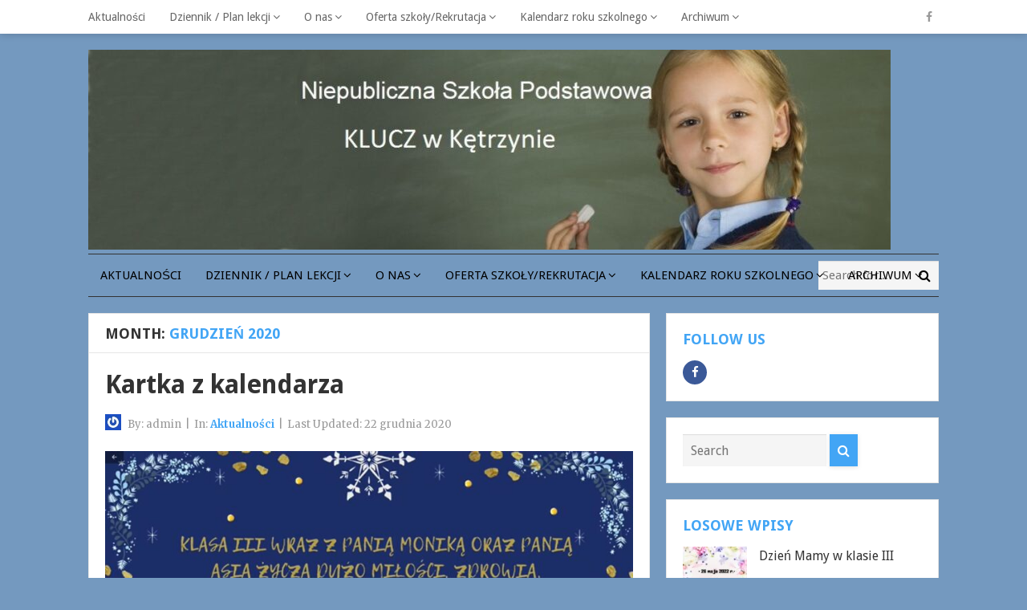

--- FILE ---
content_type: text/html; charset=UTF-8
request_url: https://prywgim.home.pl/autoinstalator/wordpress6/?m=202012
body_size: 10574
content:
<!DOCTYPE html>
<html class="no-js" lang="pl-PL">
<head>
<meta charset="UTF-8">
<meta name="viewport" content="width=device-width, initial-scale=1">
<link rel="profile" href="http://gmpg.org/xfn/11">
<link rel="pingback" href="https://prywgim.home.pl/autoinstalator/wordpress6/xmlrpc.php">

<title>grudzień 2020 &#8211; NSP KLUCZ w Kętrzynie</title>
<meta name='robots' content='max-image-preview:large' />
<link rel='dns-prefetch' href='//fonts.googleapis.com' />
<link rel="alternate" type="application/rss+xml" title="NSP KLUCZ w Kętrzynie &raquo; Kanał z wpisami" href="https://prywgim.home.pl/autoinstalator/wordpress6/?feed=rss2" />
<link rel="alternate" type="application/rss+xml" title="NSP KLUCZ w Kętrzynie &raquo; Kanał z komentarzami" href="https://prywgim.home.pl/autoinstalator/wordpress6/?feed=comments-rss2" />
<style id='wp-img-auto-sizes-contain-inline-css' type='text/css'>
img:is([sizes=auto i],[sizes^="auto," i]){contain-intrinsic-size:3000px 1500px}
/*# sourceURL=wp-img-auto-sizes-contain-inline-css */
</style>
<style id='wp-emoji-styles-inline-css' type='text/css'>

	img.wp-smiley, img.emoji {
		display: inline !important;
		border: none !important;
		box-shadow: none !important;
		height: 1em !important;
		width: 1em !important;
		margin: 0 0.07em !important;
		vertical-align: -0.1em !important;
		background: none !important;
		padding: 0 !important;
	}
/*# sourceURL=wp-emoji-styles-inline-css */
</style>
<link rel='stylesheet' id='wp-block-library-css' href='https://prywgim.home.pl/autoinstalator/wordpress6/wp-includes/css/dist/block-library/style.min.css?ver=6.9' type='text/css' media='all' />
<style id='classic-theme-styles-inline-css' type='text/css'>
/*! This file is auto-generated */
.wp-block-button__link{color:#fff;background-color:#32373c;border-radius:9999px;box-shadow:none;text-decoration:none;padding:calc(.667em + 2px) calc(1.333em + 2px);font-size:1.125em}.wp-block-file__button{background:#32373c;color:#fff;text-decoration:none}
/*# sourceURL=/wp-includes/css/classic-themes.min.css */
</style>
<style id='global-styles-inline-css' type='text/css'>
:root{--wp--preset--aspect-ratio--square: 1;--wp--preset--aspect-ratio--4-3: 4/3;--wp--preset--aspect-ratio--3-4: 3/4;--wp--preset--aspect-ratio--3-2: 3/2;--wp--preset--aspect-ratio--2-3: 2/3;--wp--preset--aspect-ratio--16-9: 16/9;--wp--preset--aspect-ratio--9-16: 9/16;--wp--preset--color--black: #000000;--wp--preset--color--cyan-bluish-gray: #abb8c3;--wp--preset--color--white: #ffffff;--wp--preset--color--pale-pink: #f78da7;--wp--preset--color--vivid-red: #cf2e2e;--wp--preset--color--luminous-vivid-orange: #ff6900;--wp--preset--color--luminous-vivid-amber: #fcb900;--wp--preset--color--light-green-cyan: #7bdcb5;--wp--preset--color--vivid-green-cyan: #00d084;--wp--preset--color--pale-cyan-blue: #8ed1fc;--wp--preset--color--vivid-cyan-blue: #0693e3;--wp--preset--color--vivid-purple: #9b51e0;--wp--preset--gradient--vivid-cyan-blue-to-vivid-purple: linear-gradient(135deg,rgb(6,147,227) 0%,rgb(155,81,224) 100%);--wp--preset--gradient--light-green-cyan-to-vivid-green-cyan: linear-gradient(135deg,rgb(122,220,180) 0%,rgb(0,208,130) 100%);--wp--preset--gradient--luminous-vivid-amber-to-luminous-vivid-orange: linear-gradient(135deg,rgb(252,185,0) 0%,rgb(255,105,0) 100%);--wp--preset--gradient--luminous-vivid-orange-to-vivid-red: linear-gradient(135deg,rgb(255,105,0) 0%,rgb(207,46,46) 100%);--wp--preset--gradient--very-light-gray-to-cyan-bluish-gray: linear-gradient(135deg,rgb(238,238,238) 0%,rgb(169,184,195) 100%);--wp--preset--gradient--cool-to-warm-spectrum: linear-gradient(135deg,rgb(74,234,220) 0%,rgb(151,120,209) 20%,rgb(207,42,186) 40%,rgb(238,44,130) 60%,rgb(251,105,98) 80%,rgb(254,248,76) 100%);--wp--preset--gradient--blush-light-purple: linear-gradient(135deg,rgb(255,206,236) 0%,rgb(152,150,240) 100%);--wp--preset--gradient--blush-bordeaux: linear-gradient(135deg,rgb(254,205,165) 0%,rgb(254,45,45) 50%,rgb(107,0,62) 100%);--wp--preset--gradient--luminous-dusk: linear-gradient(135deg,rgb(255,203,112) 0%,rgb(199,81,192) 50%,rgb(65,88,208) 100%);--wp--preset--gradient--pale-ocean: linear-gradient(135deg,rgb(255,245,203) 0%,rgb(182,227,212) 50%,rgb(51,167,181) 100%);--wp--preset--gradient--electric-grass: linear-gradient(135deg,rgb(202,248,128) 0%,rgb(113,206,126) 100%);--wp--preset--gradient--midnight: linear-gradient(135deg,rgb(2,3,129) 0%,rgb(40,116,252) 100%);--wp--preset--font-size--small: 13px;--wp--preset--font-size--medium: 20px;--wp--preset--font-size--large: 36px;--wp--preset--font-size--x-large: 42px;--wp--preset--spacing--20: 0.44rem;--wp--preset--spacing--30: 0.67rem;--wp--preset--spacing--40: 1rem;--wp--preset--spacing--50: 1.5rem;--wp--preset--spacing--60: 2.25rem;--wp--preset--spacing--70: 3.38rem;--wp--preset--spacing--80: 5.06rem;--wp--preset--shadow--natural: 6px 6px 9px rgba(0, 0, 0, 0.2);--wp--preset--shadow--deep: 12px 12px 50px rgba(0, 0, 0, 0.4);--wp--preset--shadow--sharp: 6px 6px 0px rgba(0, 0, 0, 0.2);--wp--preset--shadow--outlined: 6px 6px 0px -3px rgb(255, 255, 255), 6px 6px rgb(0, 0, 0);--wp--preset--shadow--crisp: 6px 6px 0px rgb(0, 0, 0);}:where(.is-layout-flex){gap: 0.5em;}:where(.is-layout-grid){gap: 0.5em;}body .is-layout-flex{display: flex;}.is-layout-flex{flex-wrap: wrap;align-items: center;}.is-layout-flex > :is(*, div){margin: 0;}body .is-layout-grid{display: grid;}.is-layout-grid > :is(*, div){margin: 0;}:where(.wp-block-columns.is-layout-flex){gap: 2em;}:where(.wp-block-columns.is-layout-grid){gap: 2em;}:where(.wp-block-post-template.is-layout-flex){gap: 1.25em;}:where(.wp-block-post-template.is-layout-grid){gap: 1.25em;}.has-black-color{color: var(--wp--preset--color--black) !important;}.has-cyan-bluish-gray-color{color: var(--wp--preset--color--cyan-bluish-gray) !important;}.has-white-color{color: var(--wp--preset--color--white) !important;}.has-pale-pink-color{color: var(--wp--preset--color--pale-pink) !important;}.has-vivid-red-color{color: var(--wp--preset--color--vivid-red) !important;}.has-luminous-vivid-orange-color{color: var(--wp--preset--color--luminous-vivid-orange) !important;}.has-luminous-vivid-amber-color{color: var(--wp--preset--color--luminous-vivid-amber) !important;}.has-light-green-cyan-color{color: var(--wp--preset--color--light-green-cyan) !important;}.has-vivid-green-cyan-color{color: var(--wp--preset--color--vivid-green-cyan) !important;}.has-pale-cyan-blue-color{color: var(--wp--preset--color--pale-cyan-blue) !important;}.has-vivid-cyan-blue-color{color: var(--wp--preset--color--vivid-cyan-blue) !important;}.has-vivid-purple-color{color: var(--wp--preset--color--vivid-purple) !important;}.has-black-background-color{background-color: var(--wp--preset--color--black) !important;}.has-cyan-bluish-gray-background-color{background-color: var(--wp--preset--color--cyan-bluish-gray) !important;}.has-white-background-color{background-color: var(--wp--preset--color--white) !important;}.has-pale-pink-background-color{background-color: var(--wp--preset--color--pale-pink) !important;}.has-vivid-red-background-color{background-color: var(--wp--preset--color--vivid-red) !important;}.has-luminous-vivid-orange-background-color{background-color: var(--wp--preset--color--luminous-vivid-orange) !important;}.has-luminous-vivid-amber-background-color{background-color: var(--wp--preset--color--luminous-vivid-amber) !important;}.has-light-green-cyan-background-color{background-color: var(--wp--preset--color--light-green-cyan) !important;}.has-vivid-green-cyan-background-color{background-color: var(--wp--preset--color--vivid-green-cyan) !important;}.has-pale-cyan-blue-background-color{background-color: var(--wp--preset--color--pale-cyan-blue) !important;}.has-vivid-cyan-blue-background-color{background-color: var(--wp--preset--color--vivid-cyan-blue) !important;}.has-vivid-purple-background-color{background-color: var(--wp--preset--color--vivid-purple) !important;}.has-black-border-color{border-color: var(--wp--preset--color--black) !important;}.has-cyan-bluish-gray-border-color{border-color: var(--wp--preset--color--cyan-bluish-gray) !important;}.has-white-border-color{border-color: var(--wp--preset--color--white) !important;}.has-pale-pink-border-color{border-color: var(--wp--preset--color--pale-pink) !important;}.has-vivid-red-border-color{border-color: var(--wp--preset--color--vivid-red) !important;}.has-luminous-vivid-orange-border-color{border-color: var(--wp--preset--color--luminous-vivid-orange) !important;}.has-luminous-vivid-amber-border-color{border-color: var(--wp--preset--color--luminous-vivid-amber) !important;}.has-light-green-cyan-border-color{border-color: var(--wp--preset--color--light-green-cyan) !important;}.has-vivid-green-cyan-border-color{border-color: var(--wp--preset--color--vivid-green-cyan) !important;}.has-pale-cyan-blue-border-color{border-color: var(--wp--preset--color--pale-cyan-blue) !important;}.has-vivid-cyan-blue-border-color{border-color: var(--wp--preset--color--vivid-cyan-blue) !important;}.has-vivid-purple-border-color{border-color: var(--wp--preset--color--vivid-purple) !important;}.has-vivid-cyan-blue-to-vivid-purple-gradient-background{background: var(--wp--preset--gradient--vivid-cyan-blue-to-vivid-purple) !important;}.has-light-green-cyan-to-vivid-green-cyan-gradient-background{background: var(--wp--preset--gradient--light-green-cyan-to-vivid-green-cyan) !important;}.has-luminous-vivid-amber-to-luminous-vivid-orange-gradient-background{background: var(--wp--preset--gradient--luminous-vivid-amber-to-luminous-vivid-orange) !important;}.has-luminous-vivid-orange-to-vivid-red-gradient-background{background: var(--wp--preset--gradient--luminous-vivid-orange-to-vivid-red) !important;}.has-very-light-gray-to-cyan-bluish-gray-gradient-background{background: var(--wp--preset--gradient--very-light-gray-to-cyan-bluish-gray) !important;}.has-cool-to-warm-spectrum-gradient-background{background: var(--wp--preset--gradient--cool-to-warm-spectrum) !important;}.has-blush-light-purple-gradient-background{background: var(--wp--preset--gradient--blush-light-purple) !important;}.has-blush-bordeaux-gradient-background{background: var(--wp--preset--gradient--blush-bordeaux) !important;}.has-luminous-dusk-gradient-background{background: var(--wp--preset--gradient--luminous-dusk) !important;}.has-pale-ocean-gradient-background{background: var(--wp--preset--gradient--pale-ocean) !important;}.has-electric-grass-gradient-background{background: var(--wp--preset--gradient--electric-grass) !important;}.has-midnight-gradient-background{background: var(--wp--preset--gradient--midnight) !important;}.has-small-font-size{font-size: var(--wp--preset--font-size--small) !important;}.has-medium-font-size{font-size: var(--wp--preset--font-size--medium) !important;}.has-large-font-size{font-size: var(--wp--preset--font-size--large) !important;}.has-x-large-font-size{font-size: var(--wp--preset--font-size--x-large) !important;}
:where(.wp-block-post-template.is-layout-flex){gap: 1.25em;}:where(.wp-block-post-template.is-layout-grid){gap: 1.25em;}
:where(.wp-block-term-template.is-layout-flex){gap: 1.25em;}:where(.wp-block-term-template.is-layout-grid){gap: 1.25em;}
:where(.wp-block-columns.is-layout-flex){gap: 2em;}:where(.wp-block-columns.is-layout-grid){gap: 2em;}
:root :where(.wp-block-pullquote){font-size: 1.5em;line-height: 1.6;}
/*# sourceURL=global-styles-inline-css */
</style>
<link rel='stylesheet' id='contact-form-7-css' href='https://prywgim.home.pl/autoinstalator/wordpress6/wp-content/plugins/contact-form-7/includes/css/styles.css?ver=5.8.2' type='text/css' media='all' />
<link rel='stylesheet' id='beginner-plugins-style-css' href='https://prywgim.home.pl/autoinstalator/wordpress6/wp-content/themes/beginner/assets/css/plugins.min.css?ver=6.9' type='text/css' media='all' />
<link rel='stylesheet' id='beginner-style-css' href='https://prywgim.home.pl/autoinstalator/wordpress6/wp-content/themes/beginner/style.min.css?ver=6.9' type='text/css' media='all' />
<link rel='stylesheet' id='beginner-custom-fonts-css' href='//fonts.googleapis.com/css?family=Merriweather%3Aregular%2Citalic%2C700%2C300%7CDroid+Sans%3Aregular%2C700%26subset%3Dlatin%2C' type='text/css' media='all' />
<link rel='stylesheet' id='beginner-skin-css' href='https://prywgim.home.pl/autoinstalator/wordpress6/wp-content/themes/beginner/assets/css/skins/blue.css' type='text/css' media='all' />
<!--n2css--><script type="text/javascript" src="https://prywgim.home.pl/autoinstalator/wordpress6/wp-includes/js/jquery/jquery.min.js?ver=3.7.1" id="jquery-core-js"></script>
<script type="text/javascript" src="https://prywgim.home.pl/autoinstalator/wordpress6/wp-includes/js/jquery/jquery-migrate.min.js?ver=3.4.1" id="jquery-migrate-js"></script>
<link rel="https://api.w.org/" href="https://prywgim.home.pl/autoinstalator/wordpress6/index.php?rest_route=/" /><link rel="EditURI" type="application/rsd+xml" title="RSD" href="https://prywgim.home.pl/autoinstalator/wordpress6/xmlrpc.php?rsd" />
<meta name="generator" content="WordPress 6.9" />
<meta name="generator" content="Elementor 3.34.3; features: e_font_icon_svg, additional_custom_breakpoints; settings: css_print_method-external, google_font-enabled, font_display-auto">
			<style>
				.e-con.e-parent:nth-of-type(n+4):not(.e-lazyloaded):not(.e-no-lazyload),
				.e-con.e-parent:nth-of-type(n+4):not(.e-lazyloaded):not(.e-no-lazyload) * {
					background-image: none !important;
				}
				@media screen and (max-height: 1024px) {
					.e-con.e-parent:nth-of-type(n+3):not(.e-lazyloaded):not(.e-no-lazyload),
					.e-con.e-parent:nth-of-type(n+3):not(.e-lazyloaded):not(.e-no-lazyload) * {
						background-image: none !important;
					}
				}
				@media screen and (max-height: 640px) {
					.e-con.e-parent:nth-of-type(n+2):not(.e-lazyloaded):not(.e-no-lazyload),
					.e-con.e-parent:nth-of-type(n+2):not(.e-lazyloaded):not(.e-no-lazyload) * {
						background-image: none !important;
					}
				}
			</style>
			<style type="text/css" id="custom-background-css">
body.custom-background { background-color: #7499bf; }
</style>
	<script>document.documentElement.className = document.documentElement.className.replace(/\bno-js\b/,'js');</script>
<style id="uagb-style-conditional-extension">@media (min-width: 1025px){body .uag-hide-desktop.uagb-google-map__wrap,body .uag-hide-desktop{display:none !important}}@media (min-width: 768px) and (max-width: 1024px){body .uag-hide-tab.uagb-google-map__wrap,body .uag-hide-tab{display:none !important}}@media (max-width: 767px){body .uag-hide-mob.uagb-google-map__wrap,body .uag-hide-mob{display:none !important}}</style><link rel="icon" href="https://prywgim.home.pl/autoinstalator/wordpress6/wp-content/uploads/2020/10/cropped-header-6-32x32.jpg" sizes="32x32" />
<link rel="icon" href="https://prywgim.home.pl/autoinstalator/wordpress6/wp-content/uploads/2020/10/cropped-header-6-192x192.jpg" sizes="192x192" />
<link rel="apple-touch-icon" href="https://prywgim.home.pl/autoinstalator/wordpress6/wp-content/uploads/2020/10/cropped-header-6-180x180.jpg" />
<meta name="msapplication-TileImage" content="https://prywgim.home.pl/autoinstalator/wordpress6/wp-content/uploads/2020/10/cropped-header-6-270x270.jpg" />
</head>

<body class="wordpress ltr parent-theme y2026 m01 d27 h18 tuesday logged-out custom-background archive date month layout-2c-l elementor-default elementor-kit-5" dir="ltr" itemscope="itemscope" itemtype="http://schema.org/Blog">

<div id="page" class="hfeed site clearfix">

	<!-- Primary Bar / Start -->
	<div id="primary-bar" class="clearfix">

		<div class="container">

			
<nav id="primary-nav" class="main-navigation" itemscope="itemscope" itemtype="http://schema.org/SiteNavigationElement">

	<ul id="primary-menu" class="sf-menu"><li  id="menu-item-59" class="menu-item menu-item-type-taxonomy menu-item-object-category menu-item-59"><a href="https://prywgim.home.pl/autoinstalator/wordpress6/?cat=6">Aktualności</a></li>
<li  id="menu-item-884" class="menu-item menu-item-type-custom menu-item-object-custom menu-item-has-children menu-item-884"><a href="#">Dziennik / Plan lekcji</a>
<ul class="sub-menu">
	<li  id="menu-item-819" class="menu-item menu-item-type-custom menu-item-object-custom menu-item-819"><a href="https://uonetplus.vulcan.net.pl/ketrzyn">Dziennik</a></li>
	<li  id="menu-item-818" class="menu-item menu-item-type-custom menu-item-object-custom menu-item-818"><a href="http://prywgim.home.pl/autoinstalator/wordpress/wp-content/uploads/2017/09/plan/index.html">Plan lekcji</a></li>

</ul>
</li>
<li  id="menu-item-28" class="menu-item menu-item-type-post_type menu-item-object-page menu-item-has-children menu-item-28"><a href="https://prywgim.home.pl/autoinstalator/wordpress6/?page_id=22">O nas</a>
<ul class="sub-menu">
	<li  id="menu-item-891" class="menu-item menu-item-type-custom menu-item-object-custom menu-item-891"><a href="https://prywgim.home.pl/autoinstalator/wordpress6/?page_id=22">O nas</a></li>
	<li  id="menu-item-887" class="menu-item menu-item-type-custom menu-item-object-custom menu-item-887"><a href="http://prywgim.home.pl/autoinstalator/wordpress/wp-content/uploads/2018/01/statut2018.pdf">Statut szkoły</a></li>
	<li  id="menu-item-888" class="menu-item menu-item-type-custom menu-item-object-custom menu-item-888"><a href="http://prywgim.home.pl/autoinstalator/wordpress/wp-content/uploads/2018/01/wzo.pdf">Wewnątrzszkolne zasady oceniania</a></li>
	<li  id="menu-item-889" class="menu-item menu-item-type-custom menu-item-object-custom menu-item-889"><a href="https://prywgim.home.pl/autoinstalator/wordpress6/wp-content/uploads/2024/04/pwych2324.pdf">Program wychowawczy</a></li>
	<li  id="menu-item-2263" class="menu-item menu-item-type-custom menu-item-object-custom menu-item-2263"><a href="http://prywgim.home.pl/autoinstalator/wordpress/wp-content/uploads/2018/01/regulamin.pdf">Regulamin NSP Klucz</a></li>
	<li  id="menu-item-890" class="menu-item menu-item-type-custom menu-item-object-custom menu-item-890"><a href="http://prywgim.home.pl/autoinstalator/wordpress/wp-content/uploads/2018/01/absolwent.pdf">Regulamin przyznawania nagrody Absolwenta Roku</a></li>
	<li  id="menu-item-1866" class="menu-item menu-item-type-custom menu-item-object-custom menu-item-1866"><a href="http://prywgim.home.pl/autoinstalator/wordpress/wp-content/uploads/2018/01/procedury.pdf">Procedury Bezpieczeństwa</a></li>
	<li  id="menu-item-1867" class="menu-item menu-item-type-custom menu-item-object-custom menu-item-1867"><a href="http://prywgim.home.pl/autoinstalator/wordpress/wp-content/uploads/2018/01/standardy.pdf">Standardy Ochrony Małoletnich</a></li>

</ul>
</li>
<li  id="menu-item-29" class="menu-item menu-item-type-post_type menu-item-object-page menu-item-has-children menu-item-29"><a href="https://prywgim.home.pl/autoinstalator/wordpress6/?page_id=23">Oferta szkoły/Rekrutacja</a>
<ul class="sub-menu">
	<li  id="menu-item-894" class="menu-item menu-item-type-custom menu-item-object-custom menu-item-894"><a href="https://prywgim.home.pl/autoinstalator/wordpress6/wp-content/uploads/2022/02/Oferta-klasy-1-3.pdf">Oferta dla klasy I-III ( I etap edukacyjny)</a></li>
	<li  id="menu-item-892" class="menu-item menu-item-type-custom menu-item-object-custom menu-item-892"><a href="http://prywgim.home.pl/autoinstalator/wordpress/wp-content/uploads/2018/01/zapis13.pdf">Karta zapisu ucznia do klasy I (I etap edukacyjny)</a></li>
	<li  id="menu-item-895" class="menu-item menu-item-type-custom menu-item-object-custom menu-item-895"><a href="https://prywgim.home.pl/autoinstalator/wordpress6/wp-content/uploads/2022/02/Oferta-klasy-4-8.pdf">Oferta dla klas IV-VIII (II etap edukacyjny)</a></li>
	<li  id="menu-item-893" class="menu-item menu-item-type-custom menu-item-object-custom menu-item-893"><a href="http://prywgim.home.pl/autoinstalator/wordpress/wp-content/uploads/2018/01/zapis48.pdf">Karta zapisu ucznia do klas IV-VIII(II etap edukacyjny)</a></li>

</ul>
</li>
<li  id="menu-item-1318" class="menu-item menu-item-type-taxonomy menu-item-object-category menu-item-has-children menu-item-1318"><a href="https://prywgim.home.pl/autoinstalator/wordpress6/?cat=8">Kalendarz roku szkolnego</a>
<ul class="sub-menu">
	<li  id="menu-item-2094" class="menu-item menu-item-type-custom menu-item-object-custom menu-item-2094"><a href="https://prywgim.home.pl/autoinstalator/wordpress6/wp-content/uploads/2024/11/daty.pdf">kalendarz</a></li>

</ul>
</li>
<li  id="menu-item-63" class="menu-item menu-item-type-post_type menu-item-object-page menu-item-has-children menu-item-63"><a href="https://prywgim.home.pl/autoinstalator/wordpress6/?page_id=61">Archiwum</a>
<ul class="sub-menu">
	<li  id="menu-item-897" class="menu-item menu-item-type-custom menu-item-object-custom menu-item-897"><a href="http://prywgim.home.pl/autoinstalator/wordpress">wpisy archiwalne</a></li>

</ul>
</li>
</ul>
</nav><!-- #primary-nav -->

			<div class="header-social"><a href="https://pl-pl.facebook.com/spkluczketrzyn"><i class="fa fa-facebook"></i></a> </div>
		</div><!-- .container -->

	</div>
	<!-- Primary Bar / End -->

	<header id="masthead" class="site-header container clearfix" itemscope="itemscope" itemtype="http://schema.org/WPHeader">

		<div class="site-branding">
			<div id="logo" itemscope itemtype="http://schema.org/Brand">
<a href="https://prywgim.home.pl/autoinstalator/wordpress6" itemprop="url" rel="home">
<img itemprop="logo" src="https://prywgim.home.pl/autoinstalator/wordpress6/wp-content/uploads/2020/10/cropped-header-5.jpg" alt="NSP KLUCZ w Kętrzynie" />
</a>
</div>
		</div>

		
	</header><!-- #masthead -->

	<div id="secondary-bar" class="container clearfix">

		<!-- Secondary Navigation / Start -->
<nav id="secondary-nav" class="main-navigation" itemscope="itemscope" itemtype="http://schema.org/SiteNavigationElement">

	<ul id="secondary-menu" class="sf-menu"><li  class="menu-item menu-item-type-taxonomy menu-item-object-category menu-item-59"><a href="https://prywgim.home.pl/autoinstalator/wordpress6/?cat=6">Aktualności</a></li>
<li  class="menu-item menu-item-type-custom menu-item-object-custom menu-item-has-children menu-item-884"><a href="#">Dziennik / Plan lekcji</a>
<ul class="sub-menu">
	<li  class="menu-item menu-item-type-custom menu-item-object-custom menu-item-819"><a href="https://uonetplus.vulcan.net.pl/ketrzyn">Dziennik</a></li>
	<li  class="menu-item menu-item-type-custom menu-item-object-custom menu-item-818"><a href="http://prywgim.home.pl/autoinstalator/wordpress/wp-content/uploads/2017/09/plan/index.html">Plan lekcji</a></li>

</ul>
</li>
<li  class="menu-item menu-item-type-post_type menu-item-object-page menu-item-has-children menu-item-28"><a href="https://prywgim.home.pl/autoinstalator/wordpress6/?page_id=22">O nas</a>
<ul class="sub-menu">
	<li  class="menu-item menu-item-type-custom menu-item-object-custom menu-item-891"><a href="https://prywgim.home.pl/autoinstalator/wordpress6/?page_id=22">O nas</a></li>
	<li  class="menu-item menu-item-type-custom menu-item-object-custom menu-item-887"><a href="http://prywgim.home.pl/autoinstalator/wordpress/wp-content/uploads/2018/01/statut2018.pdf">Statut szkoły</a></li>
	<li  class="menu-item menu-item-type-custom menu-item-object-custom menu-item-888"><a href="http://prywgim.home.pl/autoinstalator/wordpress/wp-content/uploads/2018/01/wzo.pdf">Wewnątrzszkolne zasady oceniania</a></li>
	<li  class="menu-item menu-item-type-custom menu-item-object-custom menu-item-889"><a href="https://prywgim.home.pl/autoinstalator/wordpress6/wp-content/uploads/2024/04/pwych2324.pdf">Program wychowawczy</a></li>
	<li  class="menu-item menu-item-type-custom menu-item-object-custom menu-item-2263"><a href="http://prywgim.home.pl/autoinstalator/wordpress/wp-content/uploads/2018/01/regulamin.pdf">Regulamin NSP Klucz</a></li>
	<li  class="menu-item menu-item-type-custom menu-item-object-custom menu-item-890"><a href="http://prywgim.home.pl/autoinstalator/wordpress/wp-content/uploads/2018/01/absolwent.pdf">Regulamin przyznawania nagrody Absolwenta Roku</a></li>
	<li  class="menu-item menu-item-type-custom menu-item-object-custom menu-item-1866"><a href="http://prywgim.home.pl/autoinstalator/wordpress/wp-content/uploads/2018/01/procedury.pdf">Procedury Bezpieczeństwa</a></li>
	<li  class="menu-item menu-item-type-custom menu-item-object-custom menu-item-1867"><a href="http://prywgim.home.pl/autoinstalator/wordpress/wp-content/uploads/2018/01/standardy.pdf">Standardy Ochrony Małoletnich</a></li>

</ul>
</li>
<li  class="menu-item menu-item-type-post_type menu-item-object-page menu-item-has-children menu-item-29"><a href="https://prywgim.home.pl/autoinstalator/wordpress6/?page_id=23">Oferta szkoły/Rekrutacja</a>
<ul class="sub-menu">
	<li  class="menu-item menu-item-type-custom menu-item-object-custom menu-item-894"><a href="https://prywgim.home.pl/autoinstalator/wordpress6/wp-content/uploads/2022/02/Oferta-klasy-1-3.pdf">Oferta dla klasy I-III ( I etap edukacyjny)</a></li>
	<li  class="menu-item menu-item-type-custom menu-item-object-custom menu-item-892"><a href="http://prywgim.home.pl/autoinstalator/wordpress/wp-content/uploads/2018/01/zapis13.pdf">Karta zapisu ucznia do klasy I (I etap edukacyjny)</a></li>
	<li  class="menu-item menu-item-type-custom menu-item-object-custom menu-item-895"><a href="https://prywgim.home.pl/autoinstalator/wordpress6/wp-content/uploads/2022/02/Oferta-klasy-4-8.pdf">Oferta dla klas IV-VIII (II etap edukacyjny)</a></li>
	<li  class="menu-item menu-item-type-custom menu-item-object-custom menu-item-893"><a href="http://prywgim.home.pl/autoinstalator/wordpress/wp-content/uploads/2018/01/zapis48.pdf">Karta zapisu ucznia do klas IV-VIII(II etap edukacyjny)</a></li>

</ul>
</li>
<li  class="menu-item menu-item-type-taxonomy menu-item-object-category menu-item-has-children menu-item-1318"><a href="https://prywgim.home.pl/autoinstalator/wordpress6/?cat=8">Kalendarz roku szkolnego</a>
<ul class="sub-menu">
	<li  class="menu-item menu-item-type-custom menu-item-object-custom menu-item-2094"><a href="https://prywgim.home.pl/autoinstalator/wordpress6/wp-content/uploads/2024/11/daty.pdf">kalendarz</a></li>

</ul>
</li>
<li  class="menu-item menu-item-type-post_type menu-item-object-page menu-item-has-children menu-item-63"><a href="https://prywgim.home.pl/autoinstalator/wordpress6/?page_id=61">Archiwum</a>
<ul class="sub-menu">
	<li  class="menu-item menu-item-type-custom menu-item-object-custom menu-item-897"><a href="http://prywgim.home.pl/autoinstalator/wordpress">wpisy archiwalne</a></li>

</ul>
</li>
</ul>
</nav><!-- #secondary-nav -->

					<div class="header-search">
				<form id="searchform" method="get" action="https://prywgim.home.pl/autoinstalator/wordpress6/">
					<button type="submit" id="search-submit" class="fa fa-search"></button>
					<input type="search" name="s" id="s" placeholder="Search for..." autocomplete="off" value="">
				</form>
			</div><!-- .header-search -->
		
	</div><!-- #secondary-bar -->

	<main id="main" class="site-main container clearfix">

		
	<div id="primary" class="content-area">

		
			<div class="content-loop">

				<header class="page-header">
					<h3 class="heading"><span>Month:</span> grudzień 2020</h3>				</header><!-- .page-header -->

								
					<article id="post-254" class="entry author-admin post-254 post type-post status-publish format-standard has-post-thumbnail hentry category-aktualnosci" itemscope="itemscope" itemtype="http://schema.org/BlogPosting" itemprop="blogPost">

	
	<h2 class="entry-title" itemprop="headline"><a href="https://prywgim.home.pl/autoinstalator/wordpress6/?p=254" rel="bookmark" itemprop="url">Kartka z kalendarza</a></h2>
		<div class="entry-meta">

		<meta itemscope itemprop="mainEntityOfPage" itemType="https://schema.org/WebPage" itemid="https://prywgim.home.pl/autoinstalator/wordpress6/?p=254" content="Kartka z kalendarza" />
		<meta content="2020-12-22T12:23:02+01:00" itemprop="datePublished" title="wtorek, 22 grudnia, 2020, 12:23 pm"/>
		<meta itemprop="dateModified" content="2020-12-22T12:23:03+01:00" title="wtorek, 22 grudnia, 2020, 12:23 pm" />

		<span class="post-author vcard" itemprop="author" itemscope="itemscope" itemtype="http://schema.org/Person"><a href="https://prywgim.home.pl/autoinstalator/wordpress6/?author=1"><img alt='admin' src='https://secure.gravatar.com/avatar/24eb66fb4fba7a46a58f82ea7e477e644d427dc27f172990128503e0d7344c0c?s=32&#038;r=g' srcset='https://secure.gravatar.com/avatar/24eb66fb4fba7a46a58f82ea7e477e644d427dc27f172990128503e0d7344c0c?s=64&#038;r=g 2x' class='avatar avatar-32 photo' height='32' width='32' decoding='async'/></a> By: <a class="url fn n" href="https://prywgim.home.pl/autoinstalator/wordpress6/?author=1" itemprop="url"><span itemprop="name">admin</span></a></span><span class="sep">|</span><span class="entry-category" itemprop="articleSection">In: <a href="https://prywgim.home.pl/autoinstalator/wordpress6/?cat=6">Aktualności</a></span><!-- .entry-category --><span class="sep">|</span><span class="post-date">Last Updated: <time datetime="2020-12-22T12:23:02+01:00">22 grudnia 2020</time></span>
	</div><!-- .entry-meta -->
	
					<div class="entry-image" itemprop="image" itemscope itemtype="https://schema.org/ImageObject">
			<a class="post-link" href="https://prywgim.home.pl/autoinstalator/wordpress6/?p=254">									<img fetchpriority="high" width="676" height="380" src="https://prywgim.home.pl/autoinstalator/wordpress6/wp-content/uploads/2020/12/k3-768x432.jpg" class="entry-thumbnail wp-post-image" alt="Kartka z kalendarza" decoding="async" srcset="https://prywgim.home.pl/autoinstalator/wordpress6/wp-content/uploads/2020/12/k3-768x432.jpg 768w, https://prywgim.home.pl/autoinstalator/wordpress6/wp-content/uploads/2020/12/k3-300x169.jpg 300w, https://prywgim.home.pl/autoinstalator/wordpress6/wp-content/uploads/2020/12/k3-1024x576.jpg 1024w, https://prywgim.home.pl/autoinstalator/wordpress6/wp-content/uploads/2020/12/k3-150x84.jpg 150w, https://prywgim.home.pl/autoinstalator/wordpress6/wp-content/uploads/2020/12/k3-800x450.jpg 800w, https://prywgim.home.pl/autoinstalator/wordpress6/wp-content/uploads/2020/12/k3.jpg 1366w" sizes="(max-width: 676px) 100vw, 676px" />					<meta itemprop="url" content="https://prywgim.home.pl/autoinstalator/wordpress6/wp-content/uploads/2020/12/k3.jpg">
											</a>			<meta itemprop="width" content="319">
			<meta itemprop="height" content="180">
		</div><!-- .entry-image -->
		
	<div class="entry-summary" itemprop="description">
		&hellip;	</div>

	<div class="more-link">
		<a href="https://prywgim.home.pl/autoinstalator/wordpress6/?p=254">Read More</a>
	</div>

		<div itemprop="publisher" itemscope itemtype="https://schema.org/Organization">
		<div itemprop="logo" itemscope itemtype="https://schema.org/ImageObject">
						<meta itemprop="url" content="https://prywgim.home.pl/autoinstalator/wordpress6/wp-content/uploads/2020/10/cropped-header-5.jpg">
			<meta itemprop="width" content="300">
			<meta itemprop="height" content="200">
		</div>
		<meta itemprop="name" content="NSP KLUCZ w Kętrzynie">
	</div>
	
</article><!-- #post-## -->

				
					<article id="post-252" class="entry author-admin post-252 post type-post status-publish format-standard has-post-thumbnail hentry category-aktualnosci" itemscope="itemscope" itemtype="http://schema.org/BlogPosting" itemprop="blogPost">

	
	<h2 class="entry-title" itemprop="headline"><a href="https://prywgim.home.pl/autoinstalator/wordpress6/?p=252" rel="bookmark" itemprop="url">Wszyscy &#8211; wszystkim ślą życzenia</a></h2>
		<div class="entry-meta">

		<meta itemscope itemprop="mainEntityOfPage" itemType="https://schema.org/WebPage" itemid="https://prywgim.home.pl/autoinstalator/wordpress6/?p=252" content="Wszyscy &#8211; wszystkim ślą życzenia" />
		<meta content="2020-12-22T12:21:25+01:00" itemprop="datePublished" title="wtorek, 22 grudnia, 2020, 12:21 pm"/>
		<meta itemprop="dateModified" content="2020-12-22T12:21:26+01:00" title="wtorek, 22 grudnia, 2020, 12:21 pm" />

		<span class="post-author vcard" itemprop="author" itemscope="itemscope" itemtype="http://schema.org/Person"><a href="https://prywgim.home.pl/autoinstalator/wordpress6/?author=1"><img alt='admin' src='https://secure.gravatar.com/avatar/24eb66fb4fba7a46a58f82ea7e477e644d427dc27f172990128503e0d7344c0c?s=32&#038;r=g' srcset='https://secure.gravatar.com/avatar/24eb66fb4fba7a46a58f82ea7e477e644d427dc27f172990128503e0d7344c0c?s=64&#038;r=g 2x' class='avatar avatar-32 photo' height='32' width='32' decoding='async'/></a> By: <a class="url fn n" href="https://prywgim.home.pl/autoinstalator/wordpress6/?author=1" itemprop="url"><span itemprop="name">admin</span></a></span><span class="sep">|</span><span class="entry-category" itemprop="articleSection">In: <a href="https://prywgim.home.pl/autoinstalator/wordpress6/?cat=6">Aktualności</a></span><!-- .entry-category --><span class="sep">|</span><span class="post-date">Last Updated: <time datetime="2020-12-22T12:21:25+01:00">22 grudnia 2020</time></span>
	</div><!-- .entry-meta -->
	
					<div class="entry-image" itemprop="image" itemscope itemtype="https://schema.org/ImageObject">
			<a class="post-link" href="https://prywgim.home.pl/autoinstalator/wordpress6/?p=252">									<img width="676" height="380" src="https://prywgim.home.pl/autoinstalator/wordpress6/wp-content/uploads/2020/12/k8-768x432.jpg" class="entry-thumbnail wp-post-image" alt="Wszyscy &#8211; wszystkim ślą życzenia" decoding="async" srcset="https://prywgim.home.pl/autoinstalator/wordpress6/wp-content/uploads/2020/12/k8-768x432.jpg 768w, https://prywgim.home.pl/autoinstalator/wordpress6/wp-content/uploads/2020/12/k8-300x169.jpg 300w, https://prywgim.home.pl/autoinstalator/wordpress6/wp-content/uploads/2020/12/k8-1024x576.jpg 1024w, https://prywgim.home.pl/autoinstalator/wordpress6/wp-content/uploads/2020/12/k8-150x84.jpg 150w, https://prywgim.home.pl/autoinstalator/wordpress6/wp-content/uploads/2020/12/k8-800x450.jpg 800w, https://prywgim.home.pl/autoinstalator/wordpress6/wp-content/uploads/2020/12/k8.jpg 1366w" sizes="(max-width: 676px) 100vw, 676px" />					<meta itemprop="url" content="https://prywgim.home.pl/autoinstalator/wordpress6/wp-content/uploads/2020/12/k8.jpg">
											</a>			<meta itemprop="width" content="319">
			<meta itemprop="height" content="180">
		</div><!-- .entry-image -->
		
	<div class="entry-summary" itemprop="description">
		&hellip;	</div>

	<div class="more-link">
		<a href="https://prywgim.home.pl/autoinstalator/wordpress6/?p=252">Read More</a>
	</div>

		<div itemprop="publisher" itemscope itemtype="https://schema.org/Organization">
		<div itemprop="logo" itemscope itemtype="https://schema.org/ImageObject">
						<meta itemprop="url" content="https://prywgim.home.pl/autoinstalator/wordpress6/wp-content/uploads/2020/10/cropped-header-5.jpg">
			<meta itemprop="width" content="300">
			<meta itemprop="height" content="200">
		</div>
		<meta itemprop="name" content="NSP KLUCZ w Kętrzynie">
	</div>
	
</article><!-- #post-## -->

				
					<article id="post-250" class="entry author-admin post-250 post type-post status-publish format-standard has-post-thumbnail hentry category-aktualnosci" itemscope="itemscope" itemtype="http://schema.org/BlogPosting" itemprop="blogPost">

	
	<h2 class="entry-title" itemprop="headline"><a href="https://prywgim.home.pl/autoinstalator/wordpress6/?p=250" rel="bookmark" itemprop="url">Kartka z kalendarza</a></h2>
		<div class="entry-meta">

		<meta itemscope itemprop="mainEntityOfPage" itemType="https://schema.org/WebPage" itemid="https://prywgim.home.pl/autoinstalator/wordpress6/?p=250" content="Kartka z kalendarza" />
		<meta content="2020-12-22T12:19:08+01:00" itemprop="datePublished" title="wtorek, 22 grudnia, 2020, 12:19 pm"/>
		<meta itemprop="dateModified" content="2020-12-22T12:19:10+01:00" title="wtorek, 22 grudnia, 2020, 12:19 pm" />

		<span class="post-author vcard" itemprop="author" itemscope="itemscope" itemtype="http://schema.org/Person"><a href="https://prywgim.home.pl/autoinstalator/wordpress6/?author=1"><img alt='admin' src='https://secure.gravatar.com/avatar/24eb66fb4fba7a46a58f82ea7e477e644d427dc27f172990128503e0d7344c0c?s=32&#038;r=g' srcset='https://secure.gravatar.com/avatar/24eb66fb4fba7a46a58f82ea7e477e644d427dc27f172990128503e0d7344c0c?s=64&#038;r=g 2x' class='avatar avatar-32 photo' height='32' width='32' decoding='async'/></a> By: <a class="url fn n" href="https://prywgim.home.pl/autoinstalator/wordpress6/?author=1" itemprop="url"><span itemprop="name">admin</span></a></span><span class="sep">|</span><span class="entry-category" itemprop="articleSection">In: <a href="https://prywgim.home.pl/autoinstalator/wordpress6/?cat=6">Aktualności</a></span><!-- .entry-category --><span class="sep">|</span><span class="post-date">Last Updated: <time datetime="2020-12-22T12:19:08+01:00">22 grudnia 2020</time></span>
	</div><!-- .entry-meta -->
	
					<div class="entry-image" itemprop="image" itemscope itemtype="https://schema.org/ImageObject">
			<a class="post-link" href="https://prywgim.home.pl/autoinstalator/wordpress6/?p=250">									<img width="676" height="380" src="https://prywgim.home.pl/autoinstalator/wordpress6/wp-content/uploads/2020/12/k2-768x432.jpg" class="entry-thumbnail wp-post-image" alt="Kartka z kalendarza" decoding="async" srcset="https://prywgim.home.pl/autoinstalator/wordpress6/wp-content/uploads/2020/12/k2-768x432.jpg 768w, https://prywgim.home.pl/autoinstalator/wordpress6/wp-content/uploads/2020/12/k2-300x169.jpg 300w, https://prywgim.home.pl/autoinstalator/wordpress6/wp-content/uploads/2020/12/k2-1024x576.jpg 1024w, https://prywgim.home.pl/autoinstalator/wordpress6/wp-content/uploads/2020/12/k2-150x84.jpg 150w, https://prywgim.home.pl/autoinstalator/wordpress6/wp-content/uploads/2020/12/k2-800x450.jpg 800w, https://prywgim.home.pl/autoinstalator/wordpress6/wp-content/uploads/2020/12/k2.jpg 1366w" sizes="(max-width: 676px) 100vw, 676px" />					<meta itemprop="url" content="https://prywgim.home.pl/autoinstalator/wordpress6/wp-content/uploads/2020/12/k2.jpg">
											</a>			<meta itemprop="width" content="319">
			<meta itemprop="height" content="180">
		</div><!-- .entry-image -->
		
	<div class="entry-summary" itemprop="description">
		&hellip;	</div>

	<div class="more-link">
		<a href="https://prywgim.home.pl/autoinstalator/wordpress6/?p=250">Read More</a>
	</div>

		<div itemprop="publisher" itemscope itemtype="https://schema.org/Organization">
		<div itemprop="logo" itemscope itemtype="https://schema.org/ImageObject">
						<meta itemprop="url" content="https://prywgim.home.pl/autoinstalator/wordpress6/wp-content/uploads/2020/10/cropped-header-5.jpg">
			<meta itemprop="width" content="300">
			<meta itemprop="height" content="200">
		</div>
		<meta itemprop="name" content="NSP KLUCZ w Kętrzynie">
	</div>
	
</article><!-- #post-## -->

				
					<article id="post-241" class="entry author-admin post-241 post type-post status-publish format-standard has-post-thumbnail hentry category-aktualnosci" itemscope="itemscope" itemtype="http://schema.org/BlogPosting" itemprop="blogPost">

	
	<h2 class="entry-title" itemprop="headline"><a href="https://prywgim.home.pl/autoinstalator/wordpress6/?p=241" rel="bookmark" itemprop="url">Jasełka &#8222;Serce na dłoni&#8221;</a></h2>
		<div class="entry-meta">

		<meta itemscope itemprop="mainEntityOfPage" itemType="https://schema.org/WebPage" itemid="https://prywgim.home.pl/autoinstalator/wordpress6/?p=241" content="Jasełka &#8222;Serce na dłoni&#8221;" />
		<meta content="2020-12-20T17:03:33+01:00" itemprop="datePublished" title="niedziela, 20 grudnia, 2020, 5:03 pm"/>
		<meta itemprop="dateModified" content="2020-12-20T17:04:43+01:00" title="niedziela, 20 grudnia, 2020, 5:04 pm" />

		<span class="post-author vcard" itemprop="author" itemscope="itemscope" itemtype="http://schema.org/Person"><a href="https://prywgim.home.pl/autoinstalator/wordpress6/?author=1"><img alt='admin' src='https://secure.gravatar.com/avatar/24eb66fb4fba7a46a58f82ea7e477e644d427dc27f172990128503e0d7344c0c?s=32&#038;r=g' srcset='https://secure.gravatar.com/avatar/24eb66fb4fba7a46a58f82ea7e477e644d427dc27f172990128503e0d7344c0c?s=64&#038;r=g 2x' class='avatar avatar-32 photo' height='32' width='32' decoding='async'/></a> By: <a class="url fn n" href="https://prywgim.home.pl/autoinstalator/wordpress6/?author=1" itemprop="url"><span itemprop="name">admin</span></a></span><span class="sep">|</span><span class="entry-category" itemprop="articleSection">In: <a href="https://prywgim.home.pl/autoinstalator/wordpress6/?cat=6">Aktualności</a></span><!-- .entry-category --><span class="sep">|</span><span class="post-date">Last Updated: <time datetime="2020-12-20T17:03:33+01:00">20 grudnia 2020</time></span>
	</div><!-- .entry-meta -->
	
					<div class="entry-image" itemprop="image" itemscope itemtype="https://schema.org/ImageObject">
			<a class="post-link" href="https://prywgim.home.pl/autoinstalator/wordpress6/?p=241">									<img width="495" height="380" src="https://prywgim.home.pl/autoinstalator/wordpress6/wp-content/uploads/2020/12/jaselka-768x589.jpg" class="entry-thumbnail wp-post-image" alt="Jasełka &#8222;Serce na dłoni&#8221;" decoding="async" srcset="https://prywgim.home.pl/autoinstalator/wordpress6/wp-content/uploads/2020/12/jaselka-768x589.jpg 768w, https://prywgim.home.pl/autoinstalator/wordpress6/wp-content/uploads/2020/12/jaselka-300x230.jpg 300w, https://prywgim.home.pl/autoinstalator/wordpress6/wp-content/uploads/2020/12/jaselka-150x115.jpg 150w, https://prywgim.home.pl/autoinstalator/wordpress6/wp-content/uploads/2020/12/jaselka-800x614.jpg 800w, https://prywgim.home.pl/autoinstalator/wordpress6/wp-content/uploads/2020/12/jaselka.jpg 903w" sizes="(max-width: 495px) 100vw, 495px" />					<meta itemprop="url" content="https://prywgim.home.pl/autoinstalator/wordpress6/wp-content/uploads/2020/12/jaselka.jpg">
											</a>			<meta itemprop="width" content="319">
			<meta itemprop="height" content="180">
		</div><!-- .entry-image -->
		
	<div class="entry-summary" itemprop="description">
		&hellip;	</div>

	<div class="more-link">
		<a href="https://prywgim.home.pl/autoinstalator/wordpress6/?p=241">Read More</a>
	</div>

		<div itemprop="publisher" itemscope itemtype="https://schema.org/Organization">
		<div itemprop="logo" itemscope itemtype="https://schema.org/ImageObject">
						<meta itemprop="url" content="https://prywgim.home.pl/autoinstalator/wordpress6/wp-content/uploads/2020/10/cropped-header-5.jpg">
			<meta itemprop="width" content="300">
			<meta itemprop="height" content="200">
		</div>
		<meta itemprop="name" content="NSP KLUCZ w Kętrzynie">
	</div>
	
</article><!-- #post-## -->

				
					<article id="post-233" class="entry author-admin post-233 post type-post status-publish format-standard has-post-thumbnail hentry category-aktualnosci" itemscope="itemscope" itemtype="http://schema.org/BlogPosting" itemprop="blogPost">

	
	<h2 class="entry-title" itemprop="headline"><a href="https://prywgim.home.pl/autoinstalator/wordpress6/?p=233" rel="bookmark" itemprop="url">Zaproszenie na jasełka 2020</a></h2>
		<div class="entry-meta">

		<meta itemscope itemprop="mainEntityOfPage" itemType="https://schema.org/WebPage" itemid="https://prywgim.home.pl/autoinstalator/wordpress6/?p=233" content="Zaproszenie na jasełka 2020" />
		<meta content="2020-12-18T12:59:00+01:00" itemprop="datePublished" title="piątek, 18 grudnia, 2020, 12:59 pm"/>
		<meta itemprop="dateModified" content="2020-12-18T13:00:23+01:00" title="piątek, 18 grudnia, 2020, 1:00 pm" />

		<span class="post-author vcard" itemprop="author" itemscope="itemscope" itemtype="http://schema.org/Person"><a href="https://prywgim.home.pl/autoinstalator/wordpress6/?author=1"><img alt='admin' src='https://secure.gravatar.com/avatar/24eb66fb4fba7a46a58f82ea7e477e644d427dc27f172990128503e0d7344c0c?s=32&#038;r=g' srcset='https://secure.gravatar.com/avatar/24eb66fb4fba7a46a58f82ea7e477e644d427dc27f172990128503e0d7344c0c?s=64&#038;r=g 2x' class='avatar avatar-32 photo' height='32' width='32' decoding='async'/></a> By: <a class="url fn n" href="https://prywgim.home.pl/autoinstalator/wordpress6/?author=1" itemprop="url"><span itemprop="name">admin</span></a></span><span class="sep">|</span><span class="entry-category" itemprop="articleSection">In: <a href="https://prywgim.home.pl/autoinstalator/wordpress6/?cat=6">Aktualności</a></span><!-- .entry-category --><span class="sep">|</span><span class="post-date">Last Updated: <time datetime="2020-12-18T12:59:00+01:00">18 grudnia 2020</time></span>
	</div><!-- .entry-meta -->
	
					<div class="entry-image" itemprop="image" itemscope itemtype="https://schema.org/ImageObject">
			<a class="post-link" href="https://prywgim.home.pl/autoinstalator/wordpress6/?p=233">									<img width="613" height="380" src="https://prywgim.home.pl/autoinstalator/wordpress6/wp-content/uploads/2020/12/k1812.jpg" class="entry-thumbnail wp-post-image" alt="Zaproszenie na jasełka 2020" decoding="async" srcset="https://prywgim.home.pl/autoinstalator/wordpress6/wp-content/uploads/2020/12/k1812.jpg 765w, https://prywgim.home.pl/autoinstalator/wordpress6/wp-content/uploads/2020/12/k1812-300x186.jpg 300w, https://prywgim.home.pl/autoinstalator/wordpress6/wp-content/uploads/2020/12/k1812-150x93.jpg 150w" sizes="(max-width: 613px) 100vw, 613px" />					<meta itemprop="url" content="https://prywgim.home.pl/autoinstalator/wordpress6/wp-content/uploads/2020/12/k1812.jpg">
											</a>			<meta itemprop="width" content="319">
			<meta itemprop="height" content="180">
		</div><!-- .entry-image -->
		
	<div class="entry-summary" itemprop="description">
		&hellip;	</div>

	<div class="more-link">
		<a href="https://prywgim.home.pl/autoinstalator/wordpress6/?p=233">Read More</a>
	</div>

		<div itemprop="publisher" itemscope itemtype="https://schema.org/Organization">
		<div itemprop="logo" itemscope itemtype="https://schema.org/ImageObject">
						<meta itemprop="url" content="https://prywgim.home.pl/autoinstalator/wordpress6/wp-content/uploads/2020/10/cropped-header-5.jpg">
			<meta itemprop="width" content="300">
			<meta itemprop="height" content="200">
		</div>
		<meta itemprop="name" content="NSP KLUCZ w Kętrzynie">
	</div>
	
</article><!-- #post-## -->

				
			</div><!-- .content-loop -->

			
	
	<nav class="navigation pagination" aria-label="Stronicowanie wpisów">
		<h2 class="screen-reader-text">Stronicowanie wpisów</h2>
		<div class="nav-links"><span aria-current="page" class="page-numbers current">1</span>
<a class="page-numbers" href="https://prywgim.home.pl/autoinstalator/wordpress6/?paged=2&#038;m=202012">2</a>
<a class="page-numbers" href="https://prywgim.home.pl/autoinstalator/wordpress6/?paged=3&#038;m=202012">3</a>
<a class="next page-numbers" href="https://prywgim.home.pl/autoinstalator/wordpress6/?paged=2&#038;m=202012">Następny</a></div>
	</nav>

		
		
		
	</div><!-- #primary -->

	
<div id="secondary" class="widget-area sidebar" aria-label="Primary Sidebar" role="complementary" itemscope="itemscope" itemtype="http://schema.org/WPSideBar">
	<aside id="beginner-social-2" class="widget widget-beginner-social widget_social_icons"><h3 class="widget-title">Follow us</h3><div class="social-icons"><a class="facebook" href="https://pl-pl.facebook.com/spkluczketrzyn"><i class="fa fa-facebook"></i></a></div></aside><aside id="search-2" class="widget widget_search"><form method="get" class="searchform" id="searchform" action="https://prywgim.home.pl/autoinstalator/wordpress6/">
	<input type="search" class="field" name="s" id="search" placeholder="Search" value="">
	<button type="submit" id="searchform-submit" class="fa fa-search"></button>
</form>
</aside><aside id="beginner-random-2" class="widget widget-beginner-random widget_posts_thumbnail"><h3 class="widget-title">Losowe wpisy</h3><ul><li><a href="https://prywgim.home.pl/autoinstalator/wordpress6/?p=1349" rel="bookmark"><img width="96" height="96" src="https://prywgim.home.pl/autoinstalator/wordpress6/wp-content/uploads/2022/05/k3005-96x96.jpg" class="entry-thumbnail wp-post-image" alt="Dzień Mamy w klasie III" decoding="async" /></a><a href="https://prywgim.home.pl/autoinstalator/wordpress6/?p=1349" rel="bookmark">Dzień Mamy w klasie III</a></li><li><a href="https://prywgim.home.pl/autoinstalator/wordpress6/?p=2204" rel="bookmark"><img width="96" height="96" src="https://prywgim.home.pl/autoinstalator/wordpress6/wp-content/uploads/2025/04/k1604a-96x96.png" class="entry-thumbnail wp-post-image" alt="Autyzm &#8211; jeden łańcuch, wiele połączeń" decoding="async" /></a><a href="https://prywgim.home.pl/autoinstalator/wordpress6/?p=2204" rel="bookmark">Autyzm &#8211; jeden łańcuch, wiele połączeń</a></li><li><a href="https://prywgim.home.pl/autoinstalator/wordpress6/?p=610" rel="bookmark"><img width="96" height="96" src="https://prywgim.home.pl/autoinstalator/wordpress6/wp-content/uploads/2021/06/k1506-150x150.jpg" class="entry-thumbnail wp-post-image" alt="Dzień Dziecka &#8211; klasa I" decoding="async" /></a><a href="https://prywgim.home.pl/autoinstalator/wordpress6/?p=610" rel="bookmark">Dzień Dziecka &#8211; klasa I</a></li><li><a href="https://prywgim.home.pl/autoinstalator/wordpress6/?p=2109" rel="bookmark">Rozstrzygnięcie konkursu recytatorskiego</a></li><li><a href="https://prywgim.home.pl/autoinstalator/wordpress6/?p=830" rel="bookmark"><img width="96" height="96" src="https://prywgim.home.pl/autoinstalator/wordpress6/wp-content/uploads/2021/10/k010810-96x96.jpg" class="entry-thumbnail wp-post-image" alt="Święto pieczonego ziemniaka" decoding="async" /></a><a href="https://prywgim.home.pl/autoinstalator/wordpress6/?p=830" rel="bookmark">Święto pieczonego ziemniaka</a></li></ul></aside>
		<aside id="recent-posts-2" class="widget widget_recent_entries">
		<h3 class="widget-title">Ostatnie wpisy</h3>
		<ul>
											<li>
					<a href="https://prywgim.home.pl/autoinstalator/wordpress6/?p=2300">Mikołajki w klasach I &#8211; III</a>
									</li>
											<li>
					<a href="https://prywgim.home.pl/autoinstalator/wordpress6/?p=2295">Andrzejki klas I &#8211; III</a>
									</li>
											<li>
					<a href="https://prywgim.home.pl/autoinstalator/wordpress6/?p=2283">Światowy Dzień Seniora</a>
									</li>
											<li>
					<a href="https://prywgim.home.pl/autoinstalator/wordpress6/?p=2279">Dzień postaci z bajek</a>
									</li>
											<li>
					<a href="https://prywgim.home.pl/autoinstalator/wordpress6/?p=2276">Narodowe Święto Niepodległości</a>
									</li>
					</ul>

		</aside><aside id="archives-2" class="widget widget_archive"><h3 class="widget-title">Archiwa</h3>
			<ul>
					<li><a href='https://prywgim.home.pl/autoinstalator/wordpress6/?m=202601'>styczeń 2026</a></li>
	<li><a href='https://prywgim.home.pl/autoinstalator/wordpress6/?m=202511'>listopad 2025</a></li>
	<li><a href='https://prywgim.home.pl/autoinstalator/wordpress6/?m=202510'>październik 2025</a></li>
	<li><a href='https://prywgim.home.pl/autoinstalator/wordpress6/?m=202509'>wrzesień 2025</a></li>
	<li><a href='https://prywgim.home.pl/autoinstalator/wordpress6/?m=202508'>sierpień 2025</a></li>
	<li><a href='https://prywgim.home.pl/autoinstalator/wordpress6/?m=202506'>czerwiec 2025</a></li>
	<li><a href='https://prywgim.home.pl/autoinstalator/wordpress6/?m=202505'>maj 2025</a></li>
	<li><a href='https://prywgim.home.pl/autoinstalator/wordpress6/?m=202504'>kwiecień 2025</a></li>
	<li><a href='https://prywgim.home.pl/autoinstalator/wordpress6/?m=202503'>marzec 2025</a></li>
	<li><a href='https://prywgim.home.pl/autoinstalator/wordpress6/?m=202502'>luty 2025</a></li>
	<li><a href='https://prywgim.home.pl/autoinstalator/wordpress6/?m=202501'>styczeń 2025</a></li>
	<li><a href='https://prywgim.home.pl/autoinstalator/wordpress6/?m=202412'>grudzień 2024</a></li>
	<li><a href='https://prywgim.home.pl/autoinstalator/wordpress6/?m=202411'>listopad 2024</a></li>
	<li><a href='https://prywgim.home.pl/autoinstalator/wordpress6/?m=202410'>październik 2024</a></li>
	<li><a href='https://prywgim.home.pl/autoinstalator/wordpress6/?m=202409'>wrzesień 2024</a></li>
	<li><a href='https://prywgim.home.pl/autoinstalator/wordpress6/?m=202408'>sierpień 2024</a></li>
	<li><a href='https://prywgim.home.pl/autoinstalator/wordpress6/?m=202407'>lipiec 2024</a></li>
	<li><a href='https://prywgim.home.pl/autoinstalator/wordpress6/?m=202406'>czerwiec 2024</a></li>
	<li><a href='https://prywgim.home.pl/autoinstalator/wordpress6/?m=202405'>maj 2024</a></li>
	<li><a href='https://prywgim.home.pl/autoinstalator/wordpress6/?m=202404'>kwiecień 2024</a></li>
	<li><a href='https://prywgim.home.pl/autoinstalator/wordpress6/?m=202403'>marzec 2024</a></li>
	<li><a href='https://prywgim.home.pl/autoinstalator/wordpress6/?m=202402'>luty 2024</a></li>
	<li><a href='https://prywgim.home.pl/autoinstalator/wordpress6/?m=202401'>styczeń 2024</a></li>
	<li><a href='https://prywgim.home.pl/autoinstalator/wordpress6/?m=202312'>grudzień 2023</a></li>
	<li><a href='https://prywgim.home.pl/autoinstalator/wordpress6/?m=202311'>listopad 2023</a></li>
	<li><a href='https://prywgim.home.pl/autoinstalator/wordpress6/?m=202310'>październik 2023</a></li>
	<li><a href='https://prywgim.home.pl/autoinstalator/wordpress6/?m=202309'>wrzesień 2023</a></li>
	<li><a href='https://prywgim.home.pl/autoinstalator/wordpress6/?m=202308'>sierpień 2023</a></li>
	<li><a href='https://prywgim.home.pl/autoinstalator/wordpress6/?m=202307'>lipiec 2023</a></li>
	<li><a href='https://prywgim.home.pl/autoinstalator/wordpress6/?m=202306'>czerwiec 2023</a></li>
	<li><a href='https://prywgim.home.pl/autoinstalator/wordpress6/?m=202305'>maj 2023</a></li>
	<li><a href='https://prywgim.home.pl/autoinstalator/wordpress6/?m=202304'>kwiecień 2023</a></li>
	<li><a href='https://prywgim.home.pl/autoinstalator/wordpress6/?m=202303'>marzec 2023</a></li>
	<li><a href='https://prywgim.home.pl/autoinstalator/wordpress6/?m=202302'>luty 2023</a></li>
	<li><a href='https://prywgim.home.pl/autoinstalator/wordpress6/?m=202212'>grudzień 2022</a></li>
	<li><a href='https://prywgim.home.pl/autoinstalator/wordpress6/?m=202211'>listopad 2022</a></li>
	<li><a href='https://prywgim.home.pl/autoinstalator/wordpress6/?m=202210'>październik 2022</a></li>
	<li><a href='https://prywgim.home.pl/autoinstalator/wordpress6/?m=202209'>wrzesień 2022</a></li>
	<li><a href='https://prywgim.home.pl/autoinstalator/wordpress6/?m=202208'>sierpień 2022</a></li>
	<li><a href='https://prywgim.home.pl/autoinstalator/wordpress6/?m=202207'>lipiec 2022</a></li>
	<li><a href='https://prywgim.home.pl/autoinstalator/wordpress6/?m=202206'>czerwiec 2022</a></li>
	<li><a href='https://prywgim.home.pl/autoinstalator/wordpress6/?m=202205'>maj 2022</a></li>
	<li><a href='https://prywgim.home.pl/autoinstalator/wordpress6/?m=202204'>kwiecień 2022</a></li>
	<li><a href='https://prywgim.home.pl/autoinstalator/wordpress6/?m=202203'>marzec 2022</a></li>
	<li><a href='https://prywgim.home.pl/autoinstalator/wordpress6/?m=202202'>luty 2022</a></li>
	<li><a href='https://prywgim.home.pl/autoinstalator/wordpress6/?m=202201'>styczeń 2022</a></li>
	<li><a href='https://prywgim.home.pl/autoinstalator/wordpress6/?m=202112'>grudzień 2021</a></li>
	<li><a href='https://prywgim.home.pl/autoinstalator/wordpress6/?m=202111'>listopad 2021</a></li>
	<li><a href='https://prywgim.home.pl/autoinstalator/wordpress6/?m=202110'>październik 2021</a></li>
	<li><a href='https://prywgim.home.pl/autoinstalator/wordpress6/?m=202109'>wrzesień 2021</a></li>
	<li><a href='https://prywgim.home.pl/autoinstalator/wordpress6/?m=202108'>sierpień 2021</a></li>
	<li><a href='https://prywgim.home.pl/autoinstalator/wordpress6/?m=202107'>lipiec 2021</a></li>
	<li><a href='https://prywgim.home.pl/autoinstalator/wordpress6/?m=202106'>czerwiec 2021</a></li>
	<li><a href='https://prywgim.home.pl/autoinstalator/wordpress6/?m=202105'>maj 2021</a></li>
	<li><a href='https://prywgim.home.pl/autoinstalator/wordpress6/?m=202104'>kwiecień 2021</a></li>
	<li><a href='https://prywgim.home.pl/autoinstalator/wordpress6/?m=202103'>marzec 2021</a></li>
	<li><a href='https://prywgim.home.pl/autoinstalator/wordpress6/?m=202102'>luty 2021</a></li>
	<li><a href='https://prywgim.home.pl/autoinstalator/wordpress6/?m=202101'>styczeń 2021</a></li>
	<li><a href='https://prywgim.home.pl/autoinstalator/wordpress6/?m=202012'>grudzień 2020</a></li>
	<li><a href='https://prywgim.home.pl/autoinstalator/wordpress6/?m=202011'>listopad 2020</a></li>
	<li><a href='https://prywgim.home.pl/autoinstalator/wordpress6/?m=202010'>październik 2020</a></li>
			</ul>

			</aside></div><!-- #secondary -->

<div class="clearfix"></div>

	</main><!-- #main -->

	<footer id="footer" class="clearfix" itemscope="itemscope" itemtype="http://schema.org/WPFooter">

		<div class="footer-columns clearfix">

	<div class="container clearfix">

		<div class="footer-column footer-column-1" aria-label="Footer Column 1" role="complementary" itemscope="itemscope" itemtype="http://schema.org/WPSideBar">
			<div id="text-3" class="widget widget_text"><h3 class="widget-title">Dane adresowe</h3>			<div class="textwidget"><p>NSP Klucz w Kętrzynie<br />
ul. Asnyka 8;<br />
11-400 Kętrzyn<br />
tel. 897510545<br />
e-mail: klucz@prywgim.pl</p>
</div>
		</div>		</div><!-- .footer-column .footer-column-1 -->

		<div class="footer-column footer-column-2" aria-label="Footer Column 2" role="complementary" itemscope="itemscope" itemtype="http://schema.org/WPSideBar">
			<div id="calendar-3" class="widget widget_calendar"><div id="calendar_wrap" class="calendar_wrap"><table id="wp-calendar" class="wp-calendar-table">
	<caption>grudzień 2020</caption>
	<thead>
	<tr>
		<th scope="col" aria-label="poniedziałek">P</th>
		<th scope="col" aria-label="wtorek">W</th>
		<th scope="col" aria-label="środa">Ś</th>
		<th scope="col" aria-label="czwartek">C</th>
		<th scope="col" aria-label="piątek">P</th>
		<th scope="col" aria-label="sobota">S</th>
		<th scope="col" aria-label="niedziela">N</th>
	</tr>
	</thead>
	<tbody>
	<tr>
		<td colspan="1" class="pad">&nbsp;</td><td><a href="https://prywgim.home.pl/autoinstalator/wordpress6/?m=20201201" aria-label="Wpisy opublikowane dnia 2020-12-01">1</a></td><td>2</td><td>3</td><td>4</td><td>5</td><td>6</td>
	</tr>
	<tr>
		<td><a href="https://prywgim.home.pl/autoinstalator/wordpress6/?m=20201207" aria-label="Wpisy opublikowane dnia 2020-12-07">7</a></td><td>8</td><td>9</td><td>10</td><td><a href="https://prywgim.home.pl/autoinstalator/wordpress6/?m=20201211" aria-label="Wpisy opublikowane dnia 2020-12-11">11</a></td><td>12</td><td>13</td>
	</tr>
	<tr>
		<td>14</td><td>15</td><td>16</td><td>17</td><td><a href="https://prywgim.home.pl/autoinstalator/wordpress6/?m=20201218" aria-label="Wpisy opublikowane dnia 2020-12-18">18</a></td><td>19</td><td><a href="https://prywgim.home.pl/autoinstalator/wordpress6/?m=20201220" aria-label="Wpisy opublikowane dnia 2020-12-20">20</a></td>
	</tr>
	<tr>
		<td>21</td><td><a href="https://prywgim.home.pl/autoinstalator/wordpress6/?m=20201222" aria-label="Wpisy opublikowane dnia 2020-12-22">22</a></td><td>23</td><td>24</td><td>25</td><td>26</td><td>27</td>
	</tr>
	<tr>
		<td>28</td><td>29</td><td>30</td><td>31</td>
		<td class="pad" colspan="3">&nbsp;</td>
	</tr>
	</tbody>
	</table><nav aria-label="Poprzednie i następne miesiące" class="wp-calendar-nav">
		<span class="wp-calendar-nav-prev"><a href="https://prywgim.home.pl/autoinstalator/wordpress6/?m=202011">&laquo; lis</a></span>
		<span class="pad">&nbsp;</span>
		<span class="wp-calendar-nav-next"><a href="https://prywgim.home.pl/autoinstalator/wordpress6/?m=202101">sty &raquo;</a></span>
	</nav></div></div>		</div><!-- .footer-column .footer-column-2 -->

		<div class="footer-column footer-column-3" aria-label="Footer Column 3" role="complementary" itemscope="itemscope" itemtype="http://schema.org/WPSideBar">
					</div><!-- .footer-column .footer-column-3 -->

		<div class="footer-column footer-column-4" aria-label="Footer Column 4" role="complementary" itemscope="itemscope" itemtype="http://schema.org/WPSideBar">
					</div><!-- .footer-column .footer-column-4 -->

	</div><!-- .container -->

</div><!-- .footer-columns -->

		<!-- Site Bottom / Start -->
		<div id="site-bottom" class="clearfix">
			<div class="container">
				<div class="footer-social"><a href="https://pl-pl.facebook.com/spkluczketrzyn"><i class="fa fa-facebook"></i></a> </div>				<div class="copyright">© 2021 <a href="https://klucz.ketrzyn.pl">NSP KLUCZ w Kętrzynie</a> </div>			</div>
		</div>
		<!-- Site Bottom / End -->

	</footer><!-- #colophon -->

</div><!-- #page -->

			<script>
				const lazyloadRunObserver = () => {
					const lazyloadBackgrounds = document.querySelectorAll( `.e-con.e-parent:not(.e-lazyloaded)` );
					const lazyloadBackgroundObserver = new IntersectionObserver( ( entries ) => {
						entries.forEach( ( entry ) => {
							if ( entry.isIntersecting ) {
								let lazyloadBackground = entry.target;
								if( lazyloadBackground ) {
									lazyloadBackground.classList.add( 'e-lazyloaded' );
								}
								lazyloadBackgroundObserver.unobserve( entry.target );
							}
						});
					}, { rootMargin: '200px 0px 200px 0px' } );
					lazyloadBackgrounds.forEach( ( lazyloadBackground ) => {
						lazyloadBackgroundObserver.observe( lazyloadBackground );
					} );
				};
				const events = [
					'DOMContentLoaded',
					'elementor/lazyload/observe',
				];
				events.forEach( ( event ) => {
					document.addEventListener( event, lazyloadRunObserver );
				} );
			</script>
			<script type="text/javascript" src="https://prywgim.home.pl/autoinstalator/wordpress6/wp-content/plugins/contact-form-7/includes/swv/js/index.js?ver=5.8.2" id="swv-js"></script>
<script type="text/javascript" id="contact-form-7-js-extra">
/* <![CDATA[ */
var wpcf7 = {"api":{"root":"https://prywgim.home.pl/autoinstalator/wordpress6/index.php?rest_route=/","namespace":"contact-form-7/v1"},"cached":"1"};
//# sourceURL=contact-form-7-js-extra
/* ]]> */
</script>
<script type="text/javascript" src="https://prywgim.home.pl/autoinstalator/wordpress6/wp-content/plugins/contact-form-7/includes/js/index.js?ver=5.8.2" id="contact-form-7-js"></script>
<script type="text/javascript" src="https://prywgim.home.pl/autoinstalator/wordpress6/wp-content/themes/beginner/assets/js/beginner.min.js" id="beginner-scripts-js"></script>
<script id="wp-emoji-settings" type="application/json">
{"baseUrl":"https://s.w.org/images/core/emoji/17.0.2/72x72/","ext":".png","svgUrl":"https://s.w.org/images/core/emoji/17.0.2/svg/","svgExt":".svg","source":{"concatemoji":"https://prywgim.home.pl/autoinstalator/wordpress6/wp-includes/js/wp-emoji-release.min.js?ver=6.9"}}
</script>
<script type="module">
/* <![CDATA[ */
/*! This file is auto-generated */
const a=JSON.parse(document.getElementById("wp-emoji-settings").textContent),o=(window._wpemojiSettings=a,"wpEmojiSettingsSupports"),s=["flag","emoji"];function i(e){try{var t={supportTests:e,timestamp:(new Date).valueOf()};sessionStorage.setItem(o,JSON.stringify(t))}catch(e){}}function c(e,t,n){e.clearRect(0,0,e.canvas.width,e.canvas.height),e.fillText(t,0,0);t=new Uint32Array(e.getImageData(0,0,e.canvas.width,e.canvas.height).data);e.clearRect(0,0,e.canvas.width,e.canvas.height),e.fillText(n,0,0);const a=new Uint32Array(e.getImageData(0,0,e.canvas.width,e.canvas.height).data);return t.every((e,t)=>e===a[t])}function p(e,t){e.clearRect(0,0,e.canvas.width,e.canvas.height),e.fillText(t,0,0);var n=e.getImageData(16,16,1,1);for(let e=0;e<n.data.length;e++)if(0!==n.data[e])return!1;return!0}function u(e,t,n,a){switch(t){case"flag":return n(e,"\ud83c\udff3\ufe0f\u200d\u26a7\ufe0f","\ud83c\udff3\ufe0f\u200b\u26a7\ufe0f")?!1:!n(e,"\ud83c\udde8\ud83c\uddf6","\ud83c\udde8\u200b\ud83c\uddf6")&&!n(e,"\ud83c\udff4\udb40\udc67\udb40\udc62\udb40\udc65\udb40\udc6e\udb40\udc67\udb40\udc7f","\ud83c\udff4\u200b\udb40\udc67\u200b\udb40\udc62\u200b\udb40\udc65\u200b\udb40\udc6e\u200b\udb40\udc67\u200b\udb40\udc7f");case"emoji":return!a(e,"\ud83e\u1fac8")}return!1}function f(e,t,n,a){let r;const o=(r="undefined"!=typeof WorkerGlobalScope&&self instanceof WorkerGlobalScope?new OffscreenCanvas(300,150):document.createElement("canvas")).getContext("2d",{willReadFrequently:!0}),s=(o.textBaseline="top",o.font="600 32px Arial",{});return e.forEach(e=>{s[e]=t(o,e,n,a)}),s}function r(e){var t=document.createElement("script");t.src=e,t.defer=!0,document.head.appendChild(t)}a.supports={everything:!0,everythingExceptFlag:!0},new Promise(t=>{let n=function(){try{var e=JSON.parse(sessionStorage.getItem(o));if("object"==typeof e&&"number"==typeof e.timestamp&&(new Date).valueOf()<e.timestamp+604800&&"object"==typeof e.supportTests)return e.supportTests}catch(e){}return null}();if(!n){if("undefined"!=typeof Worker&&"undefined"!=typeof OffscreenCanvas&&"undefined"!=typeof URL&&URL.createObjectURL&&"undefined"!=typeof Blob)try{var e="postMessage("+f.toString()+"("+[JSON.stringify(s),u.toString(),c.toString(),p.toString()].join(",")+"));",a=new Blob([e],{type:"text/javascript"});const r=new Worker(URL.createObjectURL(a),{name:"wpTestEmojiSupports"});return void(r.onmessage=e=>{i(n=e.data),r.terminate(),t(n)})}catch(e){}i(n=f(s,u,c,p))}t(n)}).then(e=>{for(const n in e)a.supports[n]=e[n],a.supports.everything=a.supports.everything&&a.supports[n],"flag"!==n&&(a.supports.everythingExceptFlag=a.supports.everythingExceptFlag&&a.supports[n]);var t;a.supports.everythingExceptFlag=a.supports.everythingExceptFlag&&!a.supports.flag,a.supports.everything||((t=a.source||{}).concatemoji?r(t.concatemoji):t.wpemoji&&t.twemoji&&(r(t.twemoji),r(t.wpemoji)))});
//# sourceURL=https://prywgim.home.pl/autoinstalator/wordpress6/wp-includes/js/wp-emoji-loader.min.js
/* ]]> */
</script>

</body>
</html>

<!--
Performance optimized by W3 Total Cache. Learn more: https://www.boldgrid.com/w3-total-cache/?utm_source=w3tc&utm_medium=footer_comment&utm_campaign=free_plugin


Served from: prywgim.home.pl @ 2026-01-27 18:42:48 by W3 Total Cache
-->